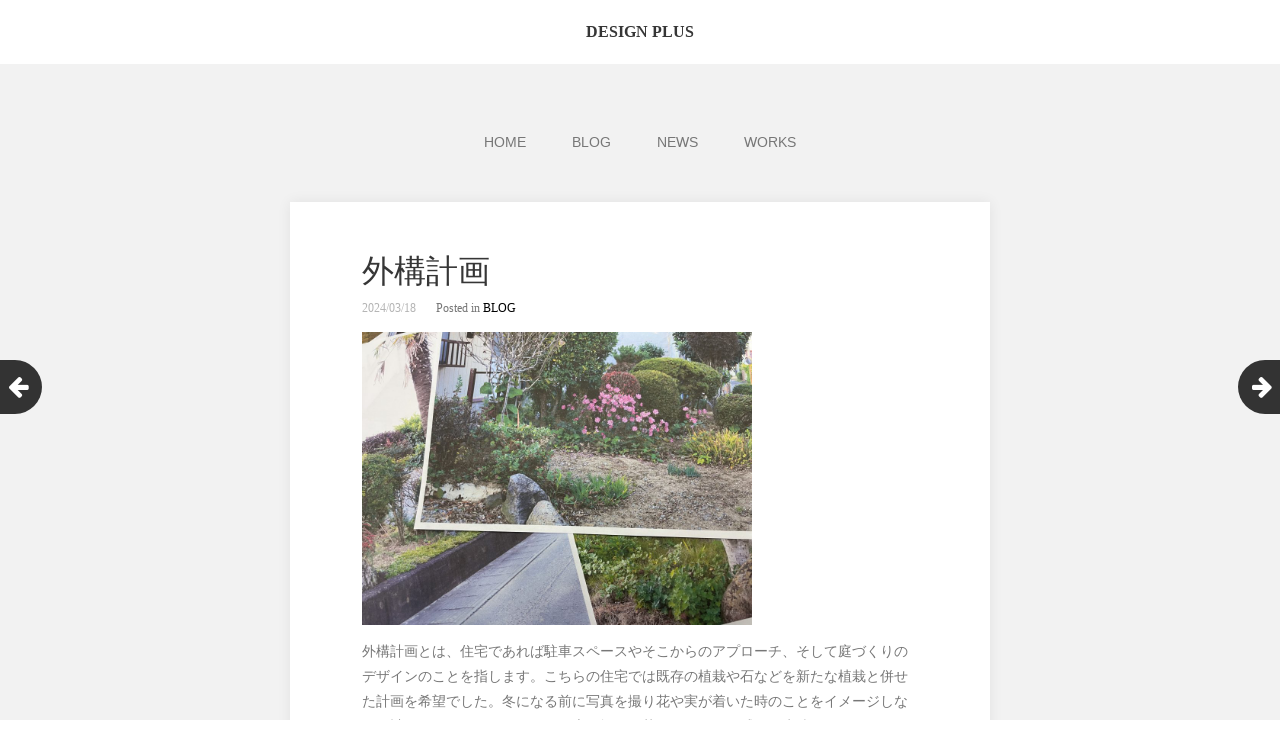

--- FILE ---
content_type: text/html; charset=UTF-8
request_url: https://designplus-blog.net/20240318house/
body_size: 9920
content:
<!DOCTYPE html>
<html dir="ltr" lang="ja" prefix="og: https://ogp.me/ns#">
<head>
	<!-- Global site tag (gtag.js) - Google Analytics -->
<script async src="https://www.googletagmanager.com/gtag/js?id=UA-228501600-1"></script>
<script>
  window.dataLayer = window.dataLayer || [];
  function gtag(){dataLayer.push(arguments);}
  gtag('js', new Date());

  gtag('config', 'UA-228501600-1');
</script>

	<meta charset="UTF-8">
	<meta name="viewport" content="width=device-width, initial-scale=1">
	<link rel="profile" href="http://gmpg.org/xfn/11">
	<link rel="pingback" href="https://designplus-blog.net/xmlrpc.php">
	<!--[if lt IE 9]>
	<script src="https://designplus-blog.net/wp-content/themes/gk-portfolio/js/html5.js"></script>
	<![endif]-->
	
<title>外構計画 | DESIGN PLUS デザイナーズ住宅</title>

		<!-- All in One SEO 4.9.3 - aioseo.com -->
	<meta name="description" content="外構計画とは、住宅であれば駐車スペースやそこからのアプローチ、そして庭づくりのデザインのことを指します。こちら デザインプラス住宅" />
	<meta name="robots" content="max-image-preview:large" />
	<meta name="author" content="DESIGN PLUS"/>
	<link rel="canonical" href="https://designplus-blog.net/20240318house/" />
	<meta name="generator" content="All in One SEO (AIOSEO) 4.9.3" />
		<meta property="og:locale" content="ja_JP" />
		<meta property="og:site_name" content="DESIGN PLUS |" />
		<meta property="og:type" content="article" />
		<meta property="og:title" content="外構計画 | DESIGN PLUS デザイナーズ住宅" />
		<meta property="og:description" content="外構計画とは、住宅であれば駐車スペースやそこからのアプローチ、そして庭づくりのデザインのことを指します。こちら デザインプラス住宅" />
		<meta property="og:url" content="https://designplus-blog.net/20240318house/" />
		<meta property="article:published_time" content="2024-03-18T11:41:26+00:00" />
		<meta property="article:modified_time" content="2024-03-18T11:41:52+00:00" />
		<meta name="twitter:card" content="summary" />
		<meta name="twitter:title" content="外構計画 | DESIGN PLUS デザイナーズ住宅" />
		<meta name="twitter:description" content="外構計画とは、住宅であれば駐車スペースやそこからのアプローチ、そして庭づくりのデザインのことを指します。こちら デザインプラス住宅" />
		<script type="application/ld+json" class="aioseo-schema">
			{"@context":"https:\/\/schema.org","@graph":[{"@type":"Article","@id":"https:\/\/designplus-blog.net\/20240318house\/#article","name":"\u5916\u69cb\u8a08\u753b | DESIGN PLUS \u30c7\u30b6\u30a4\u30ca\u30fc\u30ba\u4f4f\u5b85","headline":"\u5916\u69cb\u8a08\u753b","author":{"@id":"https:\/\/designplus-blog.net\/author\/design-plus\/#author"},"publisher":{"@id":"https:\/\/designplus-blog.net\/#organization"},"image":{"@type":"ImageObject","url":"https:\/\/designplus-blog.net\/wp-content\/uploads\/2024\/03\/IMG_4058-1024x768.jpg","@id":"https:\/\/designplus-blog.net\/20240318house\/#articleImage"},"datePublished":"2024-03-18T20:41:26+09:00","dateModified":"2024-03-18T20:41:52+09:00","inLanguage":"ja","mainEntityOfPage":{"@id":"https:\/\/designplus-blog.net\/20240318house\/#webpage"},"isPartOf":{"@id":"https:\/\/designplus-blog.net\/20240318house\/#webpage"},"articleSection":"BLOG"},{"@type":"BreadcrumbList","@id":"https:\/\/designplus-blog.net\/20240318house\/#breadcrumblist","itemListElement":[{"@type":"ListItem","@id":"https:\/\/designplus-blog.net#listItem","position":1,"name":"\u30db\u30fc\u30e0","item":"https:\/\/designplus-blog.net","nextItem":{"@type":"ListItem","@id":"https:\/\/designplus-blog.net\/category\/blog\/#listItem","name":"BLOG"}},{"@type":"ListItem","@id":"https:\/\/designplus-blog.net\/category\/blog\/#listItem","position":2,"name":"BLOG","item":"https:\/\/designplus-blog.net\/category\/blog\/","nextItem":{"@type":"ListItem","@id":"https:\/\/designplus-blog.net\/20240318house\/#listItem","name":"\u5916\u69cb\u8a08\u753b"},"previousItem":{"@type":"ListItem","@id":"https:\/\/designplus-blog.net#listItem","name":"\u30db\u30fc\u30e0"}},{"@type":"ListItem","@id":"https:\/\/designplus-blog.net\/20240318house\/#listItem","position":3,"name":"\u5916\u69cb\u8a08\u753b","previousItem":{"@type":"ListItem","@id":"https:\/\/designplus-blog.net\/category\/blog\/#listItem","name":"BLOG"}}]},{"@type":"Organization","@id":"https:\/\/designplus-blog.net\/#organization","name":"DESIGN PLUS","url":"https:\/\/designplus-blog.net\/"},{"@type":"Person","@id":"https:\/\/designplus-blog.net\/author\/design-plus\/#author","url":"https:\/\/designplus-blog.net\/author\/design-plus\/","name":"DESIGN PLUS","image":{"@type":"ImageObject","@id":"https:\/\/designplus-blog.net\/20240318house\/#authorImage","url":"https:\/\/secure.gravatar.com\/avatar\/ce3158616ca1f0cceb20073df09eb40b?s=96&d=mm&r=g","width":96,"height":96,"caption":"DESIGN PLUS"}},{"@type":"WebPage","@id":"https:\/\/designplus-blog.net\/20240318house\/#webpage","url":"https:\/\/designplus-blog.net\/20240318house\/","name":"\u5916\u69cb\u8a08\u753b | DESIGN PLUS \u30c7\u30b6\u30a4\u30ca\u30fc\u30ba\u4f4f\u5b85","description":"\u5916\u69cb\u8a08\u753b\u3068\u306f\u3001\u4f4f\u5b85\u3067\u3042\u308c\u3070\u99d0\u8eca\u30b9\u30da\u30fc\u30b9\u3084\u305d\u3053\u304b\u3089\u306e\u30a2\u30d7\u30ed\u30fc\u30c1\u3001\u305d\u3057\u3066\u5ead\u3065\u304f\u308a\u306e\u30c7\u30b6\u30a4\u30f3\u306e\u3053\u3068\u3092\u6307\u3057\u307e\u3059\u3002\u3053\u3061\u3089 \u30c7\u30b6\u30a4\u30f3\u30d7\u30e9\u30b9\u4f4f\u5b85","inLanguage":"ja","isPartOf":{"@id":"https:\/\/designplus-blog.net\/#website"},"breadcrumb":{"@id":"https:\/\/designplus-blog.net\/20240318house\/#breadcrumblist"},"author":{"@id":"https:\/\/designplus-blog.net\/author\/design-plus\/#author"},"creator":{"@id":"https:\/\/designplus-blog.net\/author\/design-plus\/#author"},"datePublished":"2024-03-18T20:41:26+09:00","dateModified":"2024-03-18T20:41:52+09:00"},{"@type":"WebSite","@id":"https:\/\/designplus-blog.net\/#website","url":"https:\/\/designplus-blog.net\/","name":"DESIGN PLUS","inLanguage":"ja","publisher":{"@id":"https:\/\/designplus-blog.net\/#organization"}}]}
		</script>
		<!-- All in One SEO -->

<link rel='dns-prefetch' href='//webfonts.sakura.ne.jp' />
<link rel='dns-prefetch' href='//static.addtoany.com' />
<link rel='dns-prefetch' href='//fonts.googleapis.com' />
<link rel="alternate" type="application/rss+xml" title="DESIGN PLUS &raquo; フィード" href="https://designplus-blog.net/feed/" />
<link rel="alternate" type="application/rss+xml" title="DESIGN PLUS &raquo; コメントフィード" href="https://designplus-blog.net/comments/feed/" />
<link rel="alternate" type="application/rss+xml" title="DESIGN PLUS &raquo; 外構計画 のコメントのフィード" href="https://designplus-blog.net/20240318house/feed/" />
<meta name="description" content="外構計画とは、住宅であれば駐車スペースやそこからのアプローチ、そして庭づくりのデザインのことを指します。こちらの住宅では既存の植栽や石などを新たな植栽と併せた計画を希望でした。冬になる前に写真を撮り花や実が着いた時のことをイメージしながら計画するようにしています。庭に埋もれ苔のついたいい感じの水鉢があったのでどこかに利用したいと思います。" /><script type="text/javascript">
/* <![CDATA[ */
window._wpemojiSettings = {"baseUrl":"https:\/\/s.w.org\/images\/core\/emoji\/15.0.3\/72x72\/","ext":".png","svgUrl":"https:\/\/s.w.org\/images\/core\/emoji\/15.0.3\/svg\/","svgExt":".svg","source":{"concatemoji":"https:\/\/designplus-blog.net\/wp-includes\/js\/wp-emoji-release.min.js?ver=6.6.4"}};
/*! This file is auto-generated */
!function(i,n){var o,s,e;function c(e){try{var t={supportTests:e,timestamp:(new Date).valueOf()};sessionStorage.setItem(o,JSON.stringify(t))}catch(e){}}function p(e,t,n){e.clearRect(0,0,e.canvas.width,e.canvas.height),e.fillText(t,0,0);var t=new Uint32Array(e.getImageData(0,0,e.canvas.width,e.canvas.height).data),r=(e.clearRect(0,0,e.canvas.width,e.canvas.height),e.fillText(n,0,0),new Uint32Array(e.getImageData(0,0,e.canvas.width,e.canvas.height).data));return t.every(function(e,t){return e===r[t]})}function u(e,t,n){switch(t){case"flag":return n(e,"\ud83c\udff3\ufe0f\u200d\u26a7\ufe0f","\ud83c\udff3\ufe0f\u200b\u26a7\ufe0f")?!1:!n(e,"\ud83c\uddfa\ud83c\uddf3","\ud83c\uddfa\u200b\ud83c\uddf3")&&!n(e,"\ud83c\udff4\udb40\udc67\udb40\udc62\udb40\udc65\udb40\udc6e\udb40\udc67\udb40\udc7f","\ud83c\udff4\u200b\udb40\udc67\u200b\udb40\udc62\u200b\udb40\udc65\u200b\udb40\udc6e\u200b\udb40\udc67\u200b\udb40\udc7f");case"emoji":return!n(e,"\ud83d\udc26\u200d\u2b1b","\ud83d\udc26\u200b\u2b1b")}return!1}function f(e,t,n){var r="undefined"!=typeof WorkerGlobalScope&&self instanceof WorkerGlobalScope?new OffscreenCanvas(300,150):i.createElement("canvas"),a=r.getContext("2d",{willReadFrequently:!0}),o=(a.textBaseline="top",a.font="600 32px Arial",{});return e.forEach(function(e){o[e]=t(a,e,n)}),o}function t(e){var t=i.createElement("script");t.src=e,t.defer=!0,i.head.appendChild(t)}"undefined"!=typeof Promise&&(o="wpEmojiSettingsSupports",s=["flag","emoji"],n.supports={everything:!0,everythingExceptFlag:!0},e=new Promise(function(e){i.addEventListener("DOMContentLoaded",e,{once:!0})}),new Promise(function(t){var n=function(){try{var e=JSON.parse(sessionStorage.getItem(o));if("object"==typeof e&&"number"==typeof e.timestamp&&(new Date).valueOf()<e.timestamp+604800&&"object"==typeof e.supportTests)return e.supportTests}catch(e){}return null}();if(!n){if("undefined"!=typeof Worker&&"undefined"!=typeof OffscreenCanvas&&"undefined"!=typeof URL&&URL.createObjectURL&&"undefined"!=typeof Blob)try{var e="postMessage("+f.toString()+"("+[JSON.stringify(s),u.toString(),p.toString()].join(",")+"));",r=new Blob([e],{type:"text/javascript"}),a=new Worker(URL.createObjectURL(r),{name:"wpTestEmojiSupports"});return void(a.onmessage=function(e){c(n=e.data),a.terminate(),t(n)})}catch(e){}c(n=f(s,u,p))}t(n)}).then(function(e){for(var t in e)n.supports[t]=e[t],n.supports.everything=n.supports.everything&&n.supports[t],"flag"!==t&&(n.supports.everythingExceptFlag=n.supports.everythingExceptFlag&&n.supports[t]);n.supports.everythingExceptFlag=n.supports.everythingExceptFlag&&!n.supports.flag,n.DOMReady=!1,n.readyCallback=function(){n.DOMReady=!0}}).then(function(){return e}).then(function(){var e;n.supports.everything||(n.readyCallback(),(e=n.source||{}).concatemoji?t(e.concatemoji):e.wpemoji&&e.twemoji&&(t(e.twemoji),t(e.wpemoji)))}))}((window,document),window._wpemojiSettings);
/* ]]> */
</script>
<link rel='stylesheet' id='vkExUnit_common_style-css' href='https://designplus-blog.net/wp-content/plugins/vk-all-in-one-expansion-unit/assets/css/vkExUnit_style.css?ver=9.113.0.1' type='text/css' media='all' />
<style id='vkExUnit_common_style-inline-css' type='text/css'>
:root {--ver_page_top_button_url:url(https://designplus-blog.net/wp-content/plugins/vk-all-in-one-expansion-unit/assets/images/to-top-btn-icon.svg);}@font-face {font-weight: normal;font-style: normal;font-family: "vk_sns";src: url("https://designplus-blog.net/wp-content/plugins/vk-all-in-one-expansion-unit/inc/sns/icons/fonts/vk_sns.eot?-bq20cj");src: url("https://designplus-blog.net/wp-content/plugins/vk-all-in-one-expansion-unit/inc/sns/icons/fonts/vk_sns.eot?#iefix-bq20cj") format("embedded-opentype"),url("https://designplus-blog.net/wp-content/plugins/vk-all-in-one-expansion-unit/inc/sns/icons/fonts/vk_sns.woff?-bq20cj") format("woff"),url("https://designplus-blog.net/wp-content/plugins/vk-all-in-one-expansion-unit/inc/sns/icons/fonts/vk_sns.ttf?-bq20cj") format("truetype"),url("https://designplus-blog.net/wp-content/plugins/vk-all-in-one-expansion-unit/inc/sns/icons/fonts/vk_sns.svg?-bq20cj#vk_sns") format("svg");}
.veu_promotion-alert__content--text {border: 1px solid rgba(0,0,0,0.125);padding: 0.5em 1em;border-radius: var(--vk-size-radius);margin-bottom: var(--vk-margin-block-bottom);font-size: 0.875rem;}/* Alert Content部分に段落タグを入れた場合に最後の段落の余白を0にする */.veu_promotion-alert__content--text p:last-of-type{margin-bottom:0;margin-top: 0;}
</style>
<style id='wp-emoji-styles-inline-css' type='text/css'>

	img.wp-smiley, img.emoji {
		display: inline !important;
		border: none !important;
		box-shadow: none !important;
		height: 1em !important;
		width: 1em !important;
		margin: 0 0.07em !important;
		vertical-align: -0.1em !important;
		background: none !important;
		padding: 0 !important;
	}
</style>
<link rel='stylesheet' id='wp-block-library-css' href='https://designplus-blog.net/wp-includes/css/dist/block-library/style.min.css?ver=6.6.4' type='text/css' media='all' />
<link rel='stylesheet' id='aioseo/css/src/vue/standalone/blocks/table-of-contents/global.scss-css' href='https://designplus-blog.net/wp-content/plugins/all-in-one-seo-pack/dist/Lite/assets/css/table-of-contents/global.e90f6d47.css?ver=4.9.3' type='text/css' media='all' />
<style id='classic-theme-styles-inline-css' type='text/css'>
/*! This file is auto-generated */
.wp-block-button__link{color:#fff;background-color:#32373c;border-radius:9999px;box-shadow:none;text-decoration:none;padding:calc(.667em + 2px) calc(1.333em + 2px);font-size:1.125em}.wp-block-file__button{background:#32373c;color:#fff;text-decoration:none}
</style>
<style id='global-styles-inline-css' type='text/css'>
:root{--wp--preset--aspect-ratio--square: 1;--wp--preset--aspect-ratio--4-3: 4/3;--wp--preset--aspect-ratio--3-4: 3/4;--wp--preset--aspect-ratio--3-2: 3/2;--wp--preset--aspect-ratio--2-3: 2/3;--wp--preset--aspect-ratio--16-9: 16/9;--wp--preset--aspect-ratio--9-16: 9/16;--wp--preset--color--black: #000000;--wp--preset--color--cyan-bluish-gray: #abb8c3;--wp--preset--color--white: #ffffff;--wp--preset--color--pale-pink: #f78da7;--wp--preset--color--vivid-red: #cf2e2e;--wp--preset--color--luminous-vivid-orange: #ff6900;--wp--preset--color--luminous-vivid-amber: #fcb900;--wp--preset--color--light-green-cyan: #7bdcb5;--wp--preset--color--vivid-green-cyan: #00d084;--wp--preset--color--pale-cyan-blue: #8ed1fc;--wp--preset--color--vivid-cyan-blue: #0693e3;--wp--preset--color--vivid-purple: #9b51e0;--wp--preset--gradient--vivid-cyan-blue-to-vivid-purple: linear-gradient(135deg,rgba(6,147,227,1) 0%,rgb(155,81,224) 100%);--wp--preset--gradient--light-green-cyan-to-vivid-green-cyan: linear-gradient(135deg,rgb(122,220,180) 0%,rgb(0,208,130) 100%);--wp--preset--gradient--luminous-vivid-amber-to-luminous-vivid-orange: linear-gradient(135deg,rgba(252,185,0,1) 0%,rgba(255,105,0,1) 100%);--wp--preset--gradient--luminous-vivid-orange-to-vivid-red: linear-gradient(135deg,rgba(255,105,0,1) 0%,rgb(207,46,46) 100%);--wp--preset--gradient--very-light-gray-to-cyan-bluish-gray: linear-gradient(135deg,rgb(238,238,238) 0%,rgb(169,184,195) 100%);--wp--preset--gradient--cool-to-warm-spectrum: linear-gradient(135deg,rgb(74,234,220) 0%,rgb(151,120,209) 20%,rgb(207,42,186) 40%,rgb(238,44,130) 60%,rgb(251,105,98) 80%,rgb(254,248,76) 100%);--wp--preset--gradient--blush-light-purple: linear-gradient(135deg,rgb(255,206,236) 0%,rgb(152,150,240) 100%);--wp--preset--gradient--blush-bordeaux: linear-gradient(135deg,rgb(254,205,165) 0%,rgb(254,45,45) 50%,rgb(107,0,62) 100%);--wp--preset--gradient--luminous-dusk: linear-gradient(135deg,rgb(255,203,112) 0%,rgb(199,81,192) 50%,rgb(65,88,208) 100%);--wp--preset--gradient--pale-ocean: linear-gradient(135deg,rgb(255,245,203) 0%,rgb(182,227,212) 50%,rgb(51,167,181) 100%);--wp--preset--gradient--electric-grass: linear-gradient(135deg,rgb(202,248,128) 0%,rgb(113,206,126) 100%);--wp--preset--gradient--midnight: linear-gradient(135deg,rgb(2,3,129) 0%,rgb(40,116,252) 100%);--wp--preset--font-size--small: 13px;--wp--preset--font-size--medium: 20px;--wp--preset--font-size--large: 36px;--wp--preset--font-size--x-large: 42px;--wp--preset--spacing--20: 0.44rem;--wp--preset--spacing--30: 0.67rem;--wp--preset--spacing--40: 1rem;--wp--preset--spacing--50: 1.5rem;--wp--preset--spacing--60: 2.25rem;--wp--preset--spacing--70: 3.38rem;--wp--preset--spacing--80: 5.06rem;--wp--preset--shadow--natural: 6px 6px 9px rgba(0, 0, 0, 0.2);--wp--preset--shadow--deep: 12px 12px 50px rgba(0, 0, 0, 0.4);--wp--preset--shadow--sharp: 6px 6px 0px rgba(0, 0, 0, 0.2);--wp--preset--shadow--outlined: 6px 6px 0px -3px rgba(255, 255, 255, 1), 6px 6px rgba(0, 0, 0, 1);--wp--preset--shadow--crisp: 6px 6px 0px rgba(0, 0, 0, 1);}:where(.is-layout-flex){gap: 0.5em;}:where(.is-layout-grid){gap: 0.5em;}body .is-layout-flex{display: flex;}.is-layout-flex{flex-wrap: wrap;align-items: center;}.is-layout-flex > :is(*, div){margin: 0;}body .is-layout-grid{display: grid;}.is-layout-grid > :is(*, div){margin: 0;}:where(.wp-block-columns.is-layout-flex){gap: 2em;}:where(.wp-block-columns.is-layout-grid){gap: 2em;}:where(.wp-block-post-template.is-layout-flex){gap: 1.25em;}:where(.wp-block-post-template.is-layout-grid){gap: 1.25em;}.has-black-color{color: var(--wp--preset--color--black) !important;}.has-cyan-bluish-gray-color{color: var(--wp--preset--color--cyan-bluish-gray) !important;}.has-white-color{color: var(--wp--preset--color--white) !important;}.has-pale-pink-color{color: var(--wp--preset--color--pale-pink) !important;}.has-vivid-red-color{color: var(--wp--preset--color--vivid-red) !important;}.has-luminous-vivid-orange-color{color: var(--wp--preset--color--luminous-vivid-orange) !important;}.has-luminous-vivid-amber-color{color: var(--wp--preset--color--luminous-vivid-amber) !important;}.has-light-green-cyan-color{color: var(--wp--preset--color--light-green-cyan) !important;}.has-vivid-green-cyan-color{color: var(--wp--preset--color--vivid-green-cyan) !important;}.has-pale-cyan-blue-color{color: var(--wp--preset--color--pale-cyan-blue) !important;}.has-vivid-cyan-blue-color{color: var(--wp--preset--color--vivid-cyan-blue) !important;}.has-vivid-purple-color{color: var(--wp--preset--color--vivid-purple) !important;}.has-black-background-color{background-color: var(--wp--preset--color--black) !important;}.has-cyan-bluish-gray-background-color{background-color: var(--wp--preset--color--cyan-bluish-gray) !important;}.has-white-background-color{background-color: var(--wp--preset--color--white) !important;}.has-pale-pink-background-color{background-color: var(--wp--preset--color--pale-pink) !important;}.has-vivid-red-background-color{background-color: var(--wp--preset--color--vivid-red) !important;}.has-luminous-vivid-orange-background-color{background-color: var(--wp--preset--color--luminous-vivid-orange) !important;}.has-luminous-vivid-amber-background-color{background-color: var(--wp--preset--color--luminous-vivid-amber) !important;}.has-light-green-cyan-background-color{background-color: var(--wp--preset--color--light-green-cyan) !important;}.has-vivid-green-cyan-background-color{background-color: var(--wp--preset--color--vivid-green-cyan) !important;}.has-pale-cyan-blue-background-color{background-color: var(--wp--preset--color--pale-cyan-blue) !important;}.has-vivid-cyan-blue-background-color{background-color: var(--wp--preset--color--vivid-cyan-blue) !important;}.has-vivid-purple-background-color{background-color: var(--wp--preset--color--vivid-purple) !important;}.has-black-border-color{border-color: var(--wp--preset--color--black) !important;}.has-cyan-bluish-gray-border-color{border-color: var(--wp--preset--color--cyan-bluish-gray) !important;}.has-white-border-color{border-color: var(--wp--preset--color--white) !important;}.has-pale-pink-border-color{border-color: var(--wp--preset--color--pale-pink) !important;}.has-vivid-red-border-color{border-color: var(--wp--preset--color--vivid-red) !important;}.has-luminous-vivid-orange-border-color{border-color: var(--wp--preset--color--luminous-vivid-orange) !important;}.has-luminous-vivid-amber-border-color{border-color: var(--wp--preset--color--luminous-vivid-amber) !important;}.has-light-green-cyan-border-color{border-color: var(--wp--preset--color--light-green-cyan) !important;}.has-vivid-green-cyan-border-color{border-color: var(--wp--preset--color--vivid-green-cyan) !important;}.has-pale-cyan-blue-border-color{border-color: var(--wp--preset--color--pale-cyan-blue) !important;}.has-vivid-cyan-blue-border-color{border-color: var(--wp--preset--color--vivid-cyan-blue) !important;}.has-vivid-purple-border-color{border-color: var(--wp--preset--color--vivid-purple) !important;}.has-vivid-cyan-blue-to-vivid-purple-gradient-background{background: var(--wp--preset--gradient--vivid-cyan-blue-to-vivid-purple) !important;}.has-light-green-cyan-to-vivid-green-cyan-gradient-background{background: var(--wp--preset--gradient--light-green-cyan-to-vivid-green-cyan) !important;}.has-luminous-vivid-amber-to-luminous-vivid-orange-gradient-background{background: var(--wp--preset--gradient--luminous-vivid-amber-to-luminous-vivid-orange) !important;}.has-luminous-vivid-orange-to-vivid-red-gradient-background{background: var(--wp--preset--gradient--luminous-vivid-orange-to-vivid-red) !important;}.has-very-light-gray-to-cyan-bluish-gray-gradient-background{background: var(--wp--preset--gradient--very-light-gray-to-cyan-bluish-gray) !important;}.has-cool-to-warm-spectrum-gradient-background{background: var(--wp--preset--gradient--cool-to-warm-spectrum) !important;}.has-blush-light-purple-gradient-background{background: var(--wp--preset--gradient--blush-light-purple) !important;}.has-blush-bordeaux-gradient-background{background: var(--wp--preset--gradient--blush-bordeaux) !important;}.has-luminous-dusk-gradient-background{background: var(--wp--preset--gradient--luminous-dusk) !important;}.has-pale-ocean-gradient-background{background: var(--wp--preset--gradient--pale-ocean) !important;}.has-electric-grass-gradient-background{background: var(--wp--preset--gradient--electric-grass) !important;}.has-midnight-gradient-background{background: var(--wp--preset--gradient--midnight) !important;}.has-small-font-size{font-size: var(--wp--preset--font-size--small) !important;}.has-medium-font-size{font-size: var(--wp--preset--font-size--medium) !important;}.has-large-font-size{font-size: var(--wp--preset--font-size--large) !important;}.has-x-large-font-size{font-size: var(--wp--preset--font-size--x-large) !important;}
:where(.wp-block-post-template.is-layout-flex){gap: 1.25em;}:where(.wp-block-post-template.is-layout-grid){gap: 1.25em;}
:where(.wp-block-columns.is-layout-flex){gap: 2em;}:where(.wp-block-columns.is-layout-grid){gap: 2em;}
:root :where(.wp-block-pullquote){font-size: 1.5em;line-height: 1.6;}
</style>
<link rel='stylesheet' id='portfolio-normalize-css' href='https://designplus-blog.net/wp-content/themes/gk-portfolio/css/normalize.css?ver=6.6.4' type='text/css' media='all' />
<link rel='stylesheet' id='portfolio-fonts-css' href='https://fonts.googleapis.com/css?family=Open+Sans%3A700&#038;ver=6.6.4' type='text/css' media='all' />
<link rel='stylesheet' id='portfolio-fonts-body-css' href='https://fonts.googleapis.com/css?family=Open+Sans%3A400&#038;ver=6.6.4' type='text/css' media='all' />
<link rel='stylesheet' id='portfolio-font-awesome-css' href='https://designplus-blog.net/wp-content/themes/gk-portfolio/css/font.awesome.css?ver=4.0.3' type='text/css' media='all' />
<link rel='stylesheet' id='portfolio-style-css' href='https://designplus-blog.net/wp-content/themes/gk-portfolio/style.css?ver=6.6.4' type='text/css' media='all' />
<!--[if lt IE 9]>
<link rel='stylesheet' id='portfolio-ie8-css' href='https://designplus-blog.net/wp-content/themes/gk-portfolio/css/ie8.css?ver=6.6.4' type='text/css' media='all' />
<![endif]-->
<!--[if IE 9]>
<link rel='stylesheet' id='portfolio-ie9-css' href='https://designplus-blog.net/wp-content/themes/gk-portfolio/css/ie9.css?ver=6.6.4' type='text/css' media='all' />
<![endif]-->
<link rel='stylesheet' id='veu-cta-css' href='https://designplus-blog.net/wp-content/plugins/vk-all-in-one-expansion-unit/inc/call-to-action/package/assets/css/style.css?ver=9.113.0.1' type='text/css' media='all' />
<link rel='stylesheet' id='addtoany-css' href='https://designplus-blog.net/wp-content/plugins/add-to-any/addtoany.min.css?ver=1.16' type='text/css' media='all' />
<script type="text/javascript" src="https://designplus-blog.net/wp-includes/js/jquery/jquery.min.js?ver=3.7.1" id="jquery-core-js"></script>
<script type="text/javascript" src="https://designplus-blog.net/wp-includes/js/jquery/jquery-migrate.min.js?ver=3.4.1" id="jquery-migrate-js"></script>
<script type="text/javascript" src="//webfonts.sakura.ne.jp/js/sakurav3.js?fadein=0&amp;ver=3.1.4" id="typesquare_std-js"></script>
<script type="text/javascript" id="addtoany-core-js-before">
/* <![CDATA[ */
window.a2a_config=window.a2a_config||{};a2a_config.callbacks=[];a2a_config.overlays=[];a2a_config.templates={};a2a_localize = {
	Share: "共有",
	Save: "ブックマーク",
	Subscribe: "購読",
	Email: "メール",
	Bookmark: "ブックマーク",
	ShowAll: "すべて表示する",
	ShowLess: "小さく表示する",
	FindServices: "サービスを探す",
	FindAnyServiceToAddTo: "追加するサービスを今すぐ探す",
	PoweredBy: "Powered by",
	ShareViaEmail: "メールでシェアする",
	SubscribeViaEmail: "メールで購読する",
	BookmarkInYourBrowser: "ブラウザにブックマーク",
	BookmarkInstructions: "このページをブックマークするには、 Ctrl+D または \u2318+D を押下。",
	AddToYourFavorites: "お気に入りに追加",
	SendFromWebOrProgram: "任意のメールアドレスまたはメールプログラムから送信",
	EmailProgram: "メールプログラム",
	More: "詳細&#8230;",
	ThanksForSharing: "共有ありがとうございます !",
	ThanksForFollowing: "フォローありがとうございます !"
};

a2a_config.icon_color="#8c8c8c,#ffffff";
/* ]]> */
</script>
<script type="text/javascript" defer src="https://static.addtoany.com/menu/page.js" id="addtoany-core-js"></script>
<script type="text/javascript" defer src="https://designplus-blog.net/wp-content/plugins/add-to-any/addtoany.min.js?ver=1.1" id="addtoany-jquery-js"></script>
<link rel="https://api.w.org/" href="https://designplus-blog.net/wp-json/" /><link rel="alternate" title="JSON" type="application/json" href="https://designplus-blog.net/wp-json/wp/v2/posts/2447" /><link rel="EditURI" type="application/rsd+xml" title="RSD" href="https://designplus-blog.net/xmlrpc.php?rsd" />
<meta name="generator" content="WordPress 6.6.4" />
<link rel='shortlink' href='https://designplus-blog.net/?p=2447' />
<link rel="alternate" title="oEmbed (JSON)" type="application/json+oembed" href="https://designplus-blog.net/wp-json/oembed/1.0/embed?url=https%3A%2F%2Fdesignplus-blog.net%2F20240318house%2F" />
<link rel="alternate" title="oEmbed (XML)" type="text/xml+oembed" href="https://designplus-blog.net/wp-json/oembed/1.0/embed?url=https%3A%2F%2Fdesignplus-blog.net%2F20240318house%2F&#038;format=xml" />
	<link rel="preconnect" href="https://fonts.googleapis.com">
	<link rel="preconnect" href="https://fonts.gstatic.com">
	<style type='text/css'>
.site-branding .site-title a:lang(ja),.site-title{ font-family: 'A1明朝';}.site-description:lang(ja){ font-family: 'A1明朝';}section.widget h2:lang(ja),.widget-title{ font-family: 'A1明朝';}section.widget ul li:lang(ja),.widget-content ul li{ font-family: 'A1明朝';}</style>
<style type='text/css'>
h1,h2,h3,h1:lang(ja),h2:lang(ja),h3:lang(ja),.entry-title:lang(ja){ font-family: "見出ミンMA31";}h4,h5,h6,h4:lang(ja),h5:lang(ja),h6:lang(ja),div.entry-meta span:lang(ja),footer.entry-footer span:lang(ja){ font-family: "解ミン 宙 B";}.hentry,.entry-content p,.post-inner.entry-content p,#comments div:lang(ja){ font-family: "A1明朝";}strong,b,#comments .comment-author .fn:lang(ja){ font-family: "A1明朝";}</style>
   
    <style type="text/css">
    	body { font-family: helvetica, sans-serif; }
        .site-title { font-family: helvetica, sans-serif; }
    	
    	.site-main #page {
    		max-width: 1260px;
    	}
    
    	#primary,
    	#comments,
    	.author-info,
    	.attachment #primary,
    	.site-content.archive #gk-search,
    	.search-no-results .page-content {
    		width: 700px;
    	}
    
    	    
        a,
        a.inverse:active,
        a.inverse:focus,
        a.inverse:hover,
        button,
        input[type="submit"],
        input[type="button"],
        input[type="reset"],
        .entry-summary .readon,
        .comment-author .fn,
        .comment-author .url,
        .comment-reply-link,
        .comment-reply-login,
        #content .tags-links a:active,
        #content .tags-links a:focus,
        #content .tags-links a:hover,
        .nav-menu li a:active,
        .nav-menu li a:focus,
        .nav-menu li a:hover,
        ul.nav-menu ul a:hover,
        .nav-menu ul ul a:hover,
        .gk-social-buttons a:hover:before,
        .format-gallery .entry-content .page-links a:hover,
        .format-audio .entry-content .page-links a:hover,
        .format-status .entry-content .page-links a:hover,
        .format-video .entry-content .page-links a:hover,
        .format-chat .entry-content .page-links a:hover,
        .format-quote .entry-content .page-links a:hover,
        .page-links a:hover,
        .paging-navigation a:active,
        .paging-navigation a:focus,
        .paging-navigation a:hover,
        .comment-meta a:hover,
        .social-menu li:hover:before,
        .social-menu-topbar li:hover:before,
        .entry-title a:hover {
        	color: #000000;
        }
        button,
        input[type="submit"],
        input[type="button"],
        input[type="reset"],
        .entry-summary .readon {
        	border: 1px solid #000000;
        }
        body .nav-menu .current_page_item > a,
        body .nav-menu .current_page_ancestor > a,
        body .nav-menu .current-menu-item > a,
        body .nav-menu .current-menu-ancestor > a {
        	border-color: #000000;
        	color: #000000!important;
        }
        .format-status .entry-content .page-links a,
        .format-gallery .entry-content .page-links a,
        .format-chat .entry-content .page-links a,
        .format-quote .entry-content .page-links a,
        .page-links a {
        	background:  #000000;
        	border-color: #000000;
        }
        .hentry .mejs-controls .mejs-time-rail .mejs-time-current,
        .comment-post-author,
        .sticky .post-preview:after,
        .entry-header.sticky:after,
        .article-helper.sticky:after,
        #prev-post > a:hover,
        #next-post > a:hover {
        	background: #000000;
        }
        .comments-title > span,
        .comment-reply-title > span {
        	border-bottom-color: #000000;
        }
        
                
        .article-helper {
	        height: 380px; 
        }
        
        .site-content.archive article {
        	height: 416px;
        }
        
        .post-preview {
        	padding: 56px 36px 36px 36px;
        }
        
        @media (max-width: 1140px) {
        	.site-content.archive article {
        		height: 336px;
        	}
        	
        	.article-helper {
        		height: 320px;
        	}
        	
        	.post-preview {
        		padding: 20px 16px 36px 16px;
        	}
        }
    </style>
        <style type="text/css">
        .site-content.archive article { width: 33%; }
    </style> 
    	<style type="text/css">
	body.custom-background #main { background-color: #f2f2f2; }
	</style>
		<style id="egf-frontend-styles" type="text/css">
		p {font-family: 'Helvetica', sans-serif;font-style: normal;font-weight: 400;} h1 {} h2 {} h3 {} h4 {} h5 {} h6 {} 	</style>
	<!-- [ VK All in One Expansion Unit Article Structure Data ] --><script type="application/ld+json">{"@context":"https://schema.org/","@type":"Article","headline":"外構計画","image":"","datePublished":"2024-03-18T20:41:26+09:00","dateModified":"2024-03-18T20:41:52+09:00","author":{"@type":"","name":"DESIGN PLUS","url":"https://designplus-blog.net/","sameAs":""}}</script><!-- [ / VK All in One Expansion Unit Article Structure Data ] --></head>
<body class="post-template-default single single-post postid-2447 single-format-standard custom-background post-name-20240318house category-blog post-type-post">
	<!--[if lte IE 8]>
	<div id="ie-toolbar"><div>You're using an unsupported version of Internet Explorer. Please <a href="http://windows.microsoft.com/en-us/internet-explorer/products/ie/home">upgrade your browser</a> for the best user experience on our site. Thank you.</div></div>
	<![endif]-->
		<header id="masthead" class="site-header" role="banner">
			<a class="home-link" href="https://designplus-blog.net/" title="DESIGN PLUS" rel="home">
									<h1 class="site-title">DESIGN PLUS</h1>
												</a>
			
						
					</header><!-- #masthead -->
				
		<div id="main" class="site-main">
			<div id="page" class="hfeed site">
		
				<nav id="site-navigation" class="main-navigation" role="navigation">
					<div class="menu-home-container"><ul id="menu-home" class="nav-menu"><li id="menu-item-65" class="menu-item menu-item-type-custom menu-item-object-custom menu-item-65"><a href="http://www.design-plus.tv/">HOME</a></li>
<li id="menu-item-127" class="menu-item menu-item-type-taxonomy menu-item-object-category current-post-ancestor current-menu-parent current-post-parent menu-item-127"><a href="https://designplus-blog.net/category/blog/">BLOG</a></li>
<li id="menu-item-129" class="menu-item menu-item-type-taxonomy menu-item-object-category menu-item-129"><a href="https://designplus-blog.net/category/news/">NEWS</a></li>
<li id="menu-item-901" class="menu-item menu-item-type-taxonomy menu-item-object-category menu-item-901"><a href="https://designplus-blog.net/category/works/">WORKS</a></li>
</ul></div>				</nav><!-- #site-navigation -->
	<div id="primary" class="content-area">
		<div id="content" class="site-content" role="main">
							
<article id="post-2447" class="post-2447 post type-post status-publish format-standard hentry category-blog">
	<div>
		<header class="entry-header full-width-image" data-url="https://designplus-blog.net/20240318house/">
				
		<h1 class="entry-title">
					外構計画			</h1>
	</header><!-- .entry-header -->
		
		<aside class="post-meta">
	<time class="entry-date" datetime="2024-03-18T20:41:26+09:00">2024/03/18</time><span class="categories-links">Posted in <a href="https://designplus-blog.net/category/blog/" rel="category tag">BLOG</a></span></aside><!-- .post-meta -->
	
				<div class="entry-content">
			
<figure class="wp-block-image size-large is-resized"><img fetchpriority="high" decoding="async" width="1024" height="768" src="https://designplus-blog.net/wp-content/uploads/2024/03/IMG_4058-1024x768.jpg" alt="" class="wp-image-2448" style="width:390px;height:auto" srcset="https://designplus-blog.net/wp-content/uploads/2024/03/IMG_4058-1024x768.jpg 1024w, https://designplus-blog.net/wp-content/uploads/2024/03/IMG_4058-300x225.jpg 300w, https://designplus-blog.net/wp-content/uploads/2024/03/IMG_4058-768x576.jpg 768w, https://designplus-blog.net/wp-content/uploads/2024/03/IMG_4058-1536x1152.jpg 1536w, https://designplus-blog.net/wp-content/uploads/2024/03/IMG_4058-2048x1536.jpg 2048w" sizes="(max-width: 1024px) 100vw, 1024px" /></figure>



<p>外構計画とは、住宅であれば駐車スペースやそこからのアプローチ、そして庭づくりのデザインのことを指します。こちらの住宅では既存の植栽や石などを新たな植栽と併せた計画を希望でした。冬になる前に写真を撮り花や実が着いた時のことをイメージしながら計画するようにしています。庭に埋もれ苔のついたいい感じの水鉢があったのでどこかに利用したいと思います。</p>
						
						
					</div><!-- .entry-content -->
			</div>
</article><!-- #post -->
					</div><!-- #content -->
	</div><!-- #primary -->
	
		<div id="prev-post"><a href="https://designplus-blog.net/20240310house/" rel="prev"><i class="fa fa-arrow-left"></i></a></div>	<div id="next-post"><a href="https://designplus-blog.net/20240326house/" rel="next"><i class="fa fa-arrow-right"></i></a></div>		
		


		</div><!-- #main -->
	</div><!-- #page -->
	
	<footer id="gk-footer" role="contentinfo">
				<div id="gk-bottom" role="complementary">
			<div class="widget-area">
				<div id="wp_widget_vkexunit_profile-2" class="widget widget_wp_widget_vkexunit_profile">
<div class="veu_profile">
<h3 class="widget-title">デザインプラス建築設計事務所</h3><div class="profile" >
		<p class="profile_text">福島県郡山市芳賀3-1-10　<br />
TEL:024-942-7889　<br />
Mail:koji-a@design-plus.tv<br />
代表　安齋光二(設計、監理)</p>

</div>
<!-- / .site-profile -->
</div>
		</div>			</div>
		</div>
				
		<div id="gk-social">
			<div class="social-menu"></div>
		</div>
		
		<div id="gk-copyrights">
						
			<p class="copyright">Free WordPress Theme designed by  <a href="https://www.gavick.com">Gavick.com</a></p>
			<p class="poweredby">Proudly published with  <a href="http://wordpress.org/">WordPress</a></p>
		</div><!-- .site-info -->
	</footer><!-- end of #gk-footer -->
	
	<script type="text/javascript" id="vkExUnit_master-js-js-extra">
/* <![CDATA[ */
var vkExOpt = {"ajax_url":"https:\/\/designplus-blog.net\/wp-admin\/admin-ajax.php","hatena_entry":"https:\/\/designplus-blog.net\/wp-json\/vk_ex_unit\/v1\/hatena_entry\/","facebook_entry":"https:\/\/designplus-blog.net\/wp-json\/vk_ex_unit\/v1\/facebook_entry\/","facebook_count_enable":"","entry_count":"1","entry_from_post":"","homeUrl":"https:\/\/designplus-blog.net\/"};
/* ]]> */
</script>
<script type="text/javascript" src="https://designplus-blog.net/wp-content/plugins/vk-all-in-one-expansion-unit/assets/js/all.min.js?ver=9.113.0.1" id="vkExUnit_master-js-js"></script>
<script type="text/javascript" src="https://designplus-blog.net/wp-content/themes/gk-portfolio/js/functions.js?ver=6.6.4" id="portfolio-script-js"></script>
<script type="text/javascript" src="https://designplus-blog.net/wp-content/themes/gk-portfolio/js/jquery.fitvids.js?ver=6.6.4" id="portfolio-video-js"></script>
<script type="text/javascript" src="https://designplus-blog.net/wp-includes/js/clipboard.min.js?ver=2.0.11" id="clipboard-js"></script>
<script type="text/javascript" src="https://designplus-blog.net/wp-content/plugins/vk-all-in-one-expansion-unit/inc/sns/assets/js/copy-button.js" id="copy-button-js"></script>
<script type="text/javascript" src="https://designplus-blog.net/wp-content/plugins/vk-all-in-one-expansion-unit/inc/smooth-scroll/js/smooth-scroll.min.js?ver=9.113.0.1" id="smooth-scroll-js-js"></script>
</body>
</html>
